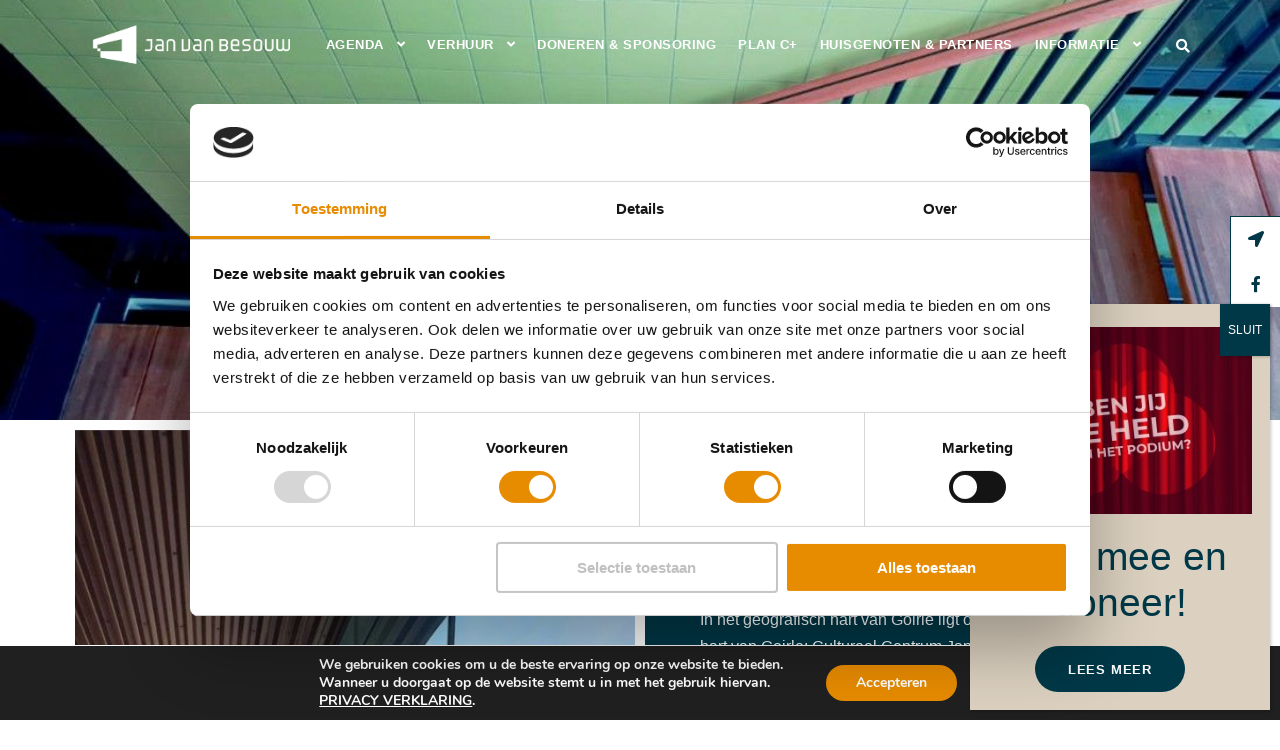

--- FILE ---
content_type: text/html; charset=utf-8
request_url: https://www.google.com/recaptcha/api2/anchor?ar=1&k=6Lcr_rUqAAAAAN8wzs_j-tjL25Jo6lZMKRQzYu8w&co=aHR0cHM6Ly9qYW52YW5iZXNvdXcubmw6NDQz&hl=en&v=N67nZn4AqZkNcbeMu4prBgzg&theme=light&size=invisible&badge=bottomright&anchor-ms=20000&execute-ms=30000&cb=7n3pftmv1118
body_size: 48824
content:
<!DOCTYPE HTML><html dir="ltr" lang="en"><head><meta http-equiv="Content-Type" content="text/html; charset=UTF-8">
<meta http-equiv="X-UA-Compatible" content="IE=edge">
<title>reCAPTCHA</title>
<style type="text/css">
/* cyrillic-ext */
@font-face {
  font-family: 'Roboto';
  font-style: normal;
  font-weight: 400;
  font-stretch: 100%;
  src: url(//fonts.gstatic.com/s/roboto/v48/KFO7CnqEu92Fr1ME7kSn66aGLdTylUAMa3GUBHMdazTgWw.woff2) format('woff2');
  unicode-range: U+0460-052F, U+1C80-1C8A, U+20B4, U+2DE0-2DFF, U+A640-A69F, U+FE2E-FE2F;
}
/* cyrillic */
@font-face {
  font-family: 'Roboto';
  font-style: normal;
  font-weight: 400;
  font-stretch: 100%;
  src: url(//fonts.gstatic.com/s/roboto/v48/KFO7CnqEu92Fr1ME7kSn66aGLdTylUAMa3iUBHMdazTgWw.woff2) format('woff2');
  unicode-range: U+0301, U+0400-045F, U+0490-0491, U+04B0-04B1, U+2116;
}
/* greek-ext */
@font-face {
  font-family: 'Roboto';
  font-style: normal;
  font-weight: 400;
  font-stretch: 100%;
  src: url(//fonts.gstatic.com/s/roboto/v48/KFO7CnqEu92Fr1ME7kSn66aGLdTylUAMa3CUBHMdazTgWw.woff2) format('woff2');
  unicode-range: U+1F00-1FFF;
}
/* greek */
@font-face {
  font-family: 'Roboto';
  font-style: normal;
  font-weight: 400;
  font-stretch: 100%;
  src: url(//fonts.gstatic.com/s/roboto/v48/KFO7CnqEu92Fr1ME7kSn66aGLdTylUAMa3-UBHMdazTgWw.woff2) format('woff2');
  unicode-range: U+0370-0377, U+037A-037F, U+0384-038A, U+038C, U+038E-03A1, U+03A3-03FF;
}
/* math */
@font-face {
  font-family: 'Roboto';
  font-style: normal;
  font-weight: 400;
  font-stretch: 100%;
  src: url(//fonts.gstatic.com/s/roboto/v48/KFO7CnqEu92Fr1ME7kSn66aGLdTylUAMawCUBHMdazTgWw.woff2) format('woff2');
  unicode-range: U+0302-0303, U+0305, U+0307-0308, U+0310, U+0312, U+0315, U+031A, U+0326-0327, U+032C, U+032F-0330, U+0332-0333, U+0338, U+033A, U+0346, U+034D, U+0391-03A1, U+03A3-03A9, U+03B1-03C9, U+03D1, U+03D5-03D6, U+03F0-03F1, U+03F4-03F5, U+2016-2017, U+2034-2038, U+203C, U+2040, U+2043, U+2047, U+2050, U+2057, U+205F, U+2070-2071, U+2074-208E, U+2090-209C, U+20D0-20DC, U+20E1, U+20E5-20EF, U+2100-2112, U+2114-2115, U+2117-2121, U+2123-214F, U+2190, U+2192, U+2194-21AE, U+21B0-21E5, U+21F1-21F2, U+21F4-2211, U+2213-2214, U+2216-22FF, U+2308-230B, U+2310, U+2319, U+231C-2321, U+2336-237A, U+237C, U+2395, U+239B-23B7, U+23D0, U+23DC-23E1, U+2474-2475, U+25AF, U+25B3, U+25B7, U+25BD, U+25C1, U+25CA, U+25CC, U+25FB, U+266D-266F, U+27C0-27FF, U+2900-2AFF, U+2B0E-2B11, U+2B30-2B4C, U+2BFE, U+3030, U+FF5B, U+FF5D, U+1D400-1D7FF, U+1EE00-1EEFF;
}
/* symbols */
@font-face {
  font-family: 'Roboto';
  font-style: normal;
  font-weight: 400;
  font-stretch: 100%;
  src: url(//fonts.gstatic.com/s/roboto/v48/KFO7CnqEu92Fr1ME7kSn66aGLdTylUAMaxKUBHMdazTgWw.woff2) format('woff2');
  unicode-range: U+0001-000C, U+000E-001F, U+007F-009F, U+20DD-20E0, U+20E2-20E4, U+2150-218F, U+2190, U+2192, U+2194-2199, U+21AF, U+21E6-21F0, U+21F3, U+2218-2219, U+2299, U+22C4-22C6, U+2300-243F, U+2440-244A, U+2460-24FF, U+25A0-27BF, U+2800-28FF, U+2921-2922, U+2981, U+29BF, U+29EB, U+2B00-2BFF, U+4DC0-4DFF, U+FFF9-FFFB, U+10140-1018E, U+10190-1019C, U+101A0, U+101D0-101FD, U+102E0-102FB, U+10E60-10E7E, U+1D2C0-1D2D3, U+1D2E0-1D37F, U+1F000-1F0FF, U+1F100-1F1AD, U+1F1E6-1F1FF, U+1F30D-1F30F, U+1F315, U+1F31C, U+1F31E, U+1F320-1F32C, U+1F336, U+1F378, U+1F37D, U+1F382, U+1F393-1F39F, U+1F3A7-1F3A8, U+1F3AC-1F3AF, U+1F3C2, U+1F3C4-1F3C6, U+1F3CA-1F3CE, U+1F3D4-1F3E0, U+1F3ED, U+1F3F1-1F3F3, U+1F3F5-1F3F7, U+1F408, U+1F415, U+1F41F, U+1F426, U+1F43F, U+1F441-1F442, U+1F444, U+1F446-1F449, U+1F44C-1F44E, U+1F453, U+1F46A, U+1F47D, U+1F4A3, U+1F4B0, U+1F4B3, U+1F4B9, U+1F4BB, U+1F4BF, U+1F4C8-1F4CB, U+1F4D6, U+1F4DA, U+1F4DF, U+1F4E3-1F4E6, U+1F4EA-1F4ED, U+1F4F7, U+1F4F9-1F4FB, U+1F4FD-1F4FE, U+1F503, U+1F507-1F50B, U+1F50D, U+1F512-1F513, U+1F53E-1F54A, U+1F54F-1F5FA, U+1F610, U+1F650-1F67F, U+1F687, U+1F68D, U+1F691, U+1F694, U+1F698, U+1F6AD, U+1F6B2, U+1F6B9-1F6BA, U+1F6BC, U+1F6C6-1F6CF, U+1F6D3-1F6D7, U+1F6E0-1F6EA, U+1F6F0-1F6F3, U+1F6F7-1F6FC, U+1F700-1F7FF, U+1F800-1F80B, U+1F810-1F847, U+1F850-1F859, U+1F860-1F887, U+1F890-1F8AD, U+1F8B0-1F8BB, U+1F8C0-1F8C1, U+1F900-1F90B, U+1F93B, U+1F946, U+1F984, U+1F996, U+1F9E9, U+1FA00-1FA6F, U+1FA70-1FA7C, U+1FA80-1FA89, U+1FA8F-1FAC6, U+1FACE-1FADC, U+1FADF-1FAE9, U+1FAF0-1FAF8, U+1FB00-1FBFF;
}
/* vietnamese */
@font-face {
  font-family: 'Roboto';
  font-style: normal;
  font-weight: 400;
  font-stretch: 100%;
  src: url(//fonts.gstatic.com/s/roboto/v48/KFO7CnqEu92Fr1ME7kSn66aGLdTylUAMa3OUBHMdazTgWw.woff2) format('woff2');
  unicode-range: U+0102-0103, U+0110-0111, U+0128-0129, U+0168-0169, U+01A0-01A1, U+01AF-01B0, U+0300-0301, U+0303-0304, U+0308-0309, U+0323, U+0329, U+1EA0-1EF9, U+20AB;
}
/* latin-ext */
@font-face {
  font-family: 'Roboto';
  font-style: normal;
  font-weight: 400;
  font-stretch: 100%;
  src: url(//fonts.gstatic.com/s/roboto/v48/KFO7CnqEu92Fr1ME7kSn66aGLdTylUAMa3KUBHMdazTgWw.woff2) format('woff2');
  unicode-range: U+0100-02BA, U+02BD-02C5, U+02C7-02CC, U+02CE-02D7, U+02DD-02FF, U+0304, U+0308, U+0329, U+1D00-1DBF, U+1E00-1E9F, U+1EF2-1EFF, U+2020, U+20A0-20AB, U+20AD-20C0, U+2113, U+2C60-2C7F, U+A720-A7FF;
}
/* latin */
@font-face {
  font-family: 'Roboto';
  font-style: normal;
  font-weight: 400;
  font-stretch: 100%;
  src: url(//fonts.gstatic.com/s/roboto/v48/KFO7CnqEu92Fr1ME7kSn66aGLdTylUAMa3yUBHMdazQ.woff2) format('woff2');
  unicode-range: U+0000-00FF, U+0131, U+0152-0153, U+02BB-02BC, U+02C6, U+02DA, U+02DC, U+0304, U+0308, U+0329, U+2000-206F, U+20AC, U+2122, U+2191, U+2193, U+2212, U+2215, U+FEFF, U+FFFD;
}
/* cyrillic-ext */
@font-face {
  font-family: 'Roboto';
  font-style: normal;
  font-weight: 500;
  font-stretch: 100%;
  src: url(//fonts.gstatic.com/s/roboto/v48/KFO7CnqEu92Fr1ME7kSn66aGLdTylUAMa3GUBHMdazTgWw.woff2) format('woff2');
  unicode-range: U+0460-052F, U+1C80-1C8A, U+20B4, U+2DE0-2DFF, U+A640-A69F, U+FE2E-FE2F;
}
/* cyrillic */
@font-face {
  font-family: 'Roboto';
  font-style: normal;
  font-weight: 500;
  font-stretch: 100%;
  src: url(//fonts.gstatic.com/s/roboto/v48/KFO7CnqEu92Fr1ME7kSn66aGLdTylUAMa3iUBHMdazTgWw.woff2) format('woff2');
  unicode-range: U+0301, U+0400-045F, U+0490-0491, U+04B0-04B1, U+2116;
}
/* greek-ext */
@font-face {
  font-family: 'Roboto';
  font-style: normal;
  font-weight: 500;
  font-stretch: 100%;
  src: url(//fonts.gstatic.com/s/roboto/v48/KFO7CnqEu92Fr1ME7kSn66aGLdTylUAMa3CUBHMdazTgWw.woff2) format('woff2');
  unicode-range: U+1F00-1FFF;
}
/* greek */
@font-face {
  font-family: 'Roboto';
  font-style: normal;
  font-weight: 500;
  font-stretch: 100%;
  src: url(//fonts.gstatic.com/s/roboto/v48/KFO7CnqEu92Fr1ME7kSn66aGLdTylUAMa3-UBHMdazTgWw.woff2) format('woff2');
  unicode-range: U+0370-0377, U+037A-037F, U+0384-038A, U+038C, U+038E-03A1, U+03A3-03FF;
}
/* math */
@font-face {
  font-family: 'Roboto';
  font-style: normal;
  font-weight: 500;
  font-stretch: 100%;
  src: url(//fonts.gstatic.com/s/roboto/v48/KFO7CnqEu92Fr1ME7kSn66aGLdTylUAMawCUBHMdazTgWw.woff2) format('woff2');
  unicode-range: U+0302-0303, U+0305, U+0307-0308, U+0310, U+0312, U+0315, U+031A, U+0326-0327, U+032C, U+032F-0330, U+0332-0333, U+0338, U+033A, U+0346, U+034D, U+0391-03A1, U+03A3-03A9, U+03B1-03C9, U+03D1, U+03D5-03D6, U+03F0-03F1, U+03F4-03F5, U+2016-2017, U+2034-2038, U+203C, U+2040, U+2043, U+2047, U+2050, U+2057, U+205F, U+2070-2071, U+2074-208E, U+2090-209C, U+20D0-20DC, U+20E1, U+20E5-20EF, U+2100-2112, U+2114-2115, U+2117-2121, U+2123-214F, U+2190, U+2192, U+2194-21AE, U+21B0-21E5, U+21F1-21F2, U+21F4-2211, U+2213-2214, U+2216-22FF, U+2308-230B, U+2310, U+2319, U+231C-2321, U+2336-237A, U+237C, U+2395, U+239B-23B7, U+23D0, U+23DC-23E1, U+2474-2475, U+25AF, U+25B3, U+25B7, U+25BD, U+25C1, U+25CA, U+25CC, U+25FB, U+266D-266F, U+27C0-27FF, U+2900-2AFF, U+2B0E-2B11, U+2B30-2B4C, U+2BFE, U+3030, U+FF5B, U+FF5D, U+1D400-1D7FF, U+1EE00-1EEFF;
}
/* symbols */
@font-face {
  font-family: 'Roboto';
  font-style: normal;
  font-weight: 500;
  font-stretch: 100%;
  src: url(//fonts.gstatic.com/s/roboto/v48/KFO7CnqEu92Fr1ME7kSn66aGLdTylUAMaxKUBHMdazTgWw.woff2) format('woff2');
  unicode-range: U+0001-000C, U+000E-001F, U+007F-009F, U+20DD-20E0, U+20E2-20E4, U+2150-218F, U+2190, U+2192, U+2194-2199, U+21AF, U+21E6-21F0, U+21F3, U+2218-2219, U+2299, U+22C4-22C6, U+2300-243F, U+2440-244A, U+2460-24FF, U+25A0-27BF, U+2800-28FF, U+2921-2922, U+2981, U+29BF, U+29EB, U+2B00-2BFF, U+4DC0-4DFF, U+FFF9-FFFB, U+10140-1018E, U+10190-1019C, U+101A0, U+101D0-101FD, U+102E0-102FB, U+10E60-10E7E, U+1D2C0-1D2D3, U+1D2E0-1D37F, U+1F000-1F0FF, U+1F100-1F1AD, U+1F1E6-1F1FF, U+1F30D-1F30F, U+1F315, U+1F31C, U+1F31E, U+1F320-1F32C, U+1F336, U+1F378, U+1F37D, U+1F382, U+1F393-1F39F, U+1F3A7-1F3A8, U+1F3AC-1F3AF, U+1F3C2, U+1F3C4-1F3C6, U+1F3CA-1F3CE, U+1F3D4-1F3E0, U+1F3ED, U+1F3F1-1F3F3, U+1F3F5-1F3F7, U+1F408, U+1F415, U+1F41F, U+1F426, U+1F43F, U+1F441-1F442, U+1F444, U+1F446-1F449, U+1F44C-1F44E, U+1F453, U+1F46A, U+1F47D, U+1F4A3, U+1F4B0, U+1F4B3, U+1F4B9, U+1F4BB, U+1F4BF, U+1F4C8-1F4CB, U+1F4D6, U+1F4DA, U+1F4DF, U+1F4E3-1F4E6, U+1F4EA-1F4ED, U+1F4F7, U+1F4F9-1F4FB, U+1F4FD-1F4FE, U+1F503, U+1F507-1F50B, U+1F50D, U+1F512-1F513, U+1F53E-1F54A, U+1F54F-1F5FA, U+1F610, U+1F650-1F67F, U+1F687, U+1F68D, U+1F691, U+1F694, U+1F698, U+1F6AD, U+1F6B2, U+1F6B9-1F6BA, U+1F6BC, U+1F6C6-1F6CF, U+1F6D3-1F6D7, U+1F6E0-1F6EA, U+1F6F0-1F6F3, U+1F6F7-1F6FC, U+1F700-1F7FF, U+1F800-1F80B, U+1F810-1F847, U+1F850-1F859, U+1F860-1F887, U+1F890-1F8AD, U+1F8B0-1F8BB, U+1F8C0-1F8C1, U+1F900-1F90B, U+1F93B, U+1F946, U+1F984, U+1F996, U+1F9E9, U+1FA00-1FA6F, U+1FA70-1FA7C, U+1FA80-1FA89, U+1FA8F-1FAC6, U+1FACE-1FADC, U+1FADF-1FAE9, U+1FAF0-1FAF8, U+1FB00-1FBFF;
}
/* vietnamese */
@font-face {
  font-family: 'Roboto';
  font-style: normal;
  font-weight: 500;
  font-stretch: 100%;
  src: url(//fonts.gstatic.com/s/roboto/v48/KFO7CnqEu92Fr1ME7kSn66aGLdTylUAMa3OUBHMdazTgWw.woff2) format('woff2');
  unicode-range: U+0102-0103, U+0110-0111, U+0128-0129, U+0168-0169, U+01A0-01A1, U+01AF-01B0, U+0300-0301, U+0303-0304, U+0308-0309, U+0323, U+0329, U+1EA0-1EF9, U+20AB;
}
/* latin-ext */
@font-face {
  font-family: 'Roboto';
  font-style: normal;
  font-weight: 500;
  font-stretch: 100%;
  src: url(//fonts.gstatic.com/s/roboto/v48/KFO7CnqEu92Fr1ME7kSn66aGLdTylUAMa3KUBHMdazTgWw.woff2) format('woff2');
  unicode-range: U+0100-02BA, U+02BD-02C5, U+02C7-02CC, U+02CE-02D7, U+02DD-02FF, U+0304, U+0308, U+0329, U+1D00-1DBF, U+1E00-1E9F, U+1EF2-1EFF, U+2020, U+20A0-20AB, U+20AD-20C0, U+2113, U+2C60-2C7F, U+A720-A7FF;
}
/* latin */
@font-face {
  font-family: 'Roboto';
  font-style: normal;
  font-weight: 500;
  font-stretch: 100%;
  src: url(//fonts.gstatic.com/s/roboto/v48/KFO7CnqEu92Fr1ME7kSn66aGLdTylUAMa3yUBHMdazQ.woff2) format('woff2');
  unicode-range: U+0000-00FF, U+0131, U+0152-0153, U+02BB-02BC, U+02C6, U+02DA, U+02DC, U+0304, U+0308, U+0329, U+2000-206F, U+20AC, U+2122, U+2191, U+2193, U+2212, U+2215, U+FEFF, U+FFFD;
}
/* cyrillic-ext */
@font-face {
  font-family: 'Roboto';
  font-style: normal;
  font-weight: 900;
  font-stretch: 100%;
  src: url(//fonts.gstatic.com/s/roboto/v48/KFO7CnqEu92Fr1ME7kSn66aGLdTylUAMa3GUBHMdazTgWw.woff2) format('woff2');
  unicode-range: U+0460-052F, U+1C80-1C8A, U+20B4, U+2DE0-2DFF, U+A640-A69F, U+FE2E-FE2F;
}
/* cyrillic */
@font-face {
  font-family: 'Roboto';
  font-style: normal;
  font-weight: 900;
  font-stretch: 100%;
  src: url(//fonts.gstatic.com/s/roboto/v48/KFO7CnqEu92Fr1ME7kSn66aGLdTylUAMa3iUBHMdazTgWw.woff2) format('woff2');
  unicode-range: U+0301, U+0400-045F, U+0490-0491, U+04B0-04B1, U+2116;
}
/* greek-ext */
@font-face {
  font-family: 'Roboto';
  font-style: normal;
  font-weight: 900;
  font-stretch: 100%;
  src: url(//fonts.gstatic.com/s/roboto/v48/KFO7CnqEu92Fr1ME7kSn66aGLdTylUAMa3CUBHMdazTgWw.woff2) format('woff2');
  unicode-range: U+1F00-1FFF;
}
/* greek */
@font-face {
  font-family: 'Roboto';
  font-style: normal;
  font-weight: 900;
  font-stretch: 100%;
  src: url(//fonts.gstatic.com/s/roboto/v48/KFO7CnqEu92Fr1ME7kSn66aGLdTylUAMa3-UBHMdazTgWw.woff2) format('woff2');
  unicode-range: U+0370-0377, U+037A-037F, U+0384-038A, U+038C, U+038E-03A1, U+03A3-03FF;
}
/* math */
@font-face {
  font-family: 'Roboto';
  font-style: normal;
  font-weight: 900;
  font-stretch: 100%;
  src: url(//fonts.gstatic.com/s/roboto/v48/KFO7CnqEu92Fr1ME7kSn66aGLdTylUAMawCUBHMdazTgWw.woff2) format('woff2');
  unicode-range: U+0302-0303, U+0305, U+0307-0308, U+0310, U+0312, U+0315, U+031A, U+0326-0327, U+032C, U+032F-0330, U+0332-0333, U+0338, U+033A, U+0346, U+034D, U+0391-03A1, U+03A3-03A9, U+03B1-03C9, U+03D1, U+03D5-03D6, U+03F0-03F1, U+03F4-03F5, U+2016-2017, U+2034-2038, U+203C, U+2040, U+2043, U+2047, U+2050, U+2057, U+205F, U+2070-2071, U+2074-208E, U+2090-209C, U+20D0-20DC, U+20E1, U+20E5-20EF, U+2100-2112, U+2114-2115, U+2117-2121, U+2123-214F, U+2190, U+2192, U+2194-21AE, U+21B0-21E5, U+21F1-21F2, U+21F4-2211, U+2213-2214, U+2216-22FF, U+2308-230B, U+2310, U+2319, U+231C-2321, U+2336-237A, U+237C, U+2395, U+239B-23B7, U+23D0, U+23DC-23E1, U+2474-2475, U+25AF, U+25B3, U+25B7, U+25BD, U+25C1, U+25CA, U+25CC, U+25FB, U+266D-266F, U+27C0-27FF, U+2900-2AFF, U+2B0E-2B11, U+2B30-2B4C, U+2BFE, U+3030, U+FF5B, U+FF5D, U+1D400-1D7FF, U+1EE00-1EEFF;
}
/* symbols */
@font-face {
  font-family: 'Roboto';
  font-style: normal;
  font-weight: 900;
  font-stretch: 100%;
  src: url(//fonts.gstatic.com/s/roboto/v48/KFO7CnqEu92Fr1ME7kSn66aGLdTylUAMaxKUBHMdazTgWw.woff2) format('woff2');
  unicode-range: U+0001-000C, U+000E-001F, U+007F-009F, U+20DD-20E0, U+20E2-20E4, U+2150-218F, U+2190, U+2192, U+2194-2199, U+21AF, U+21E6-21F0, U+21F3, U+2218-2219, U+2299, U+22C4-22C6, U+2300-243F, U+2440-244A, U+2460-24FF, U+25A0-27BF, U+2800-28FF, U+2921-2922, U+2981, U+29BF, U+29EB, U+2B00-2BFF, U+4DC0-4DFF, U+FFF9-FFFB, U+10140-1018E, U+10190-1019C, U+101A0, U+101D0-101FD, U+102E0-102FB, U+10E60-10E7E, U+1D2C0-1D2D3, U+1D2E0-1D37F, U+1F000-1F0FF, U+1F100-1F1AD, U+1F1E6-1F1FF, U+1F30D-1F30F, U+1F315, U+1F31C, U+1F31E, U+1F320-1F32C, U+1F336, U+1F378, U+1F37D, U+1F382, U+1F393-1F39F, U+1F3A7-1F3A8, U+1F3AC-1F3AF, U+1F3C2, U+1F3C4-1F3C6, U+1F3CA-1F3CE, U+1F3D4-1F3E0, U+1F3ED, U+1F3F1-1F3F3, U+1F3F5-1F3F7, U+1F408, U+1F415, U+1F41F, U+1F426, U+1F43F, U+1F441-1F442, U+1F444, U+1F446-1F449, U+1F44C-1F44E, U+1F453, U+1F46A, U+1F47D, U+1F4A3, U+1F4B0, U+1F4B3, U+1F4B9, U+1F4BB, U+1F4BF, U+1F4C8-1F4CB, U+1F4D6, U+1F4DA, U+1F4DF, U+1F4E3-1F4E6, U+1F4EA-1F4ED, U+1F4F7, U+1F4F9-1F4FB, U+1F4FD-1F4FE, U+1F503, U+1F507-1F50B, U+1F50D, U+1F512-1F513, U+1F53E-1F54A, U+1F54F-1F5FA, U+1F610, U+1F650-1F67F, U+1F687, U+1F68D, U+1F691, U+1F694, U+1F698, U+1F6AD, U+1F6B2, U+1F6B9-1F6BA, U+1F6BC, U+1F6C6-1F6CF, U+1F6D3-1F6D7, U+1F6E0-1F6EA, U+1F6F0-1F6F3, U+1F6F7-1F6FC, U+1F700-1F7FF, U+1F800-1F80B, U+1F810-1F847, U+1F850-1F859, U+1F860-1F887, U+1F890-1F8AD, U+1F8B0-1F8BB, U+1F8C0-1F8C1, U+1F900-1F90B, U+1F93B, U+1F946, U+1F984, U+1F996, U+1F9E9, U+1FA00-1FA6F, U+1FA70-1FA7C, U+1FA80-1FA89, U+1FA8F-1FAC6, U+1FACE-1FADC, U+1FADF-1FAE9, U+1FAF0-1FAF8, U+1FB00-1FBFF;
}
/* vietnamese */
@font-face {
  font-family: 'Roboto';
  font-style: normal;
  font-weight: 900;
  font-stretch: 100%;
  src: url(//fonts.gstatic.com/s/roboto/v48/KFO7CnqEu92Fr1ME7kSn66aGLdTylUAMa3OUBHMdazTgWw.woff2) format('woff2');
  unicode-range: U+0102-0103, U+0110-0111, U+0128-0129, U+0168-0169, U+01A0-01A1, U+01AF-01B0, U+0300-0301, U+0303-0304, U+0308-0309, U+0323, U+0329, U+1EA0-1EF9, U+20AB;
}
/* latin-ext */
@font-face {
  font-family: 'Roboto';
  font-style: normal;
  font-weight: 900;
  font-stretch: 100%;
  src: url(//fonts.gstatic.com/s/roboto/v48/KFO7CnqEu92Fr1ME7kSn66aGLdTylUAMa3KUBHMdazTgWw.woff2) format('woff2');
  unicode-range: U+0100-02BA, U+02BD-02C5, U+02C7-02CC, U+02CE-02D7, U+02DD-02FF, U+0304, U+0308, U+0329, U+1D00-1DBF, U+1E00-1E9F, U+1EF2-1EFF, U+2020, U+20A0-20AB, U+20AD-20C0, U+2113, U+2C60-2C7F, U+A720-A7FF;
}
/* latin */
@font-face {
  font-family: 'Roboto';
  font-style: normal;
  font-weight: 900;
  font-stretch: 100%;
  src: url(//fonts.gstatic.com/s/roboto/v48/KFO7CnqEu92Fr1ME7kSn66aGLdTylUAMa3yUBHMdazQ.woff2) format('woff2');
  unicode-range: U+0000-00FF, U+0131, U+0152-0153, U+02BB-02BC, U+02C6, U+02DA, U+02DC, U+0304, U+0308, U+0329, U+2000-206F, U+20AC, U+2122, U+2191, U+2193, U+2212, U+2215, U+FEFF, U+FFFD;
}

</style>
<link rel="stylesheet" type="text/css" href="https://www.gstatic.com/recaptcha/releases/N67nZn4AqZkNcbeMu4prBgzg/styles__ltr.css">
<script nonce="qNE2Dwvf97LG_ArLQ3nrIg" type="text/javascript">window['__recaptcha_api'] = 'https://www.google.com/recaptcha/api2/';</script>
<script type="text/javascript" src="https://www.gstatic.com/recaptcha/releases/N67nZn4AqZkNcbeMu4prBgzg/recaptcha__en.js" nonce="qNE2Dwvf97LG_ArLQ3nrIg">
      
    </script></head>
<body><div id="rc-anchor-alert" class="rc-anchor-alert"></div>
<input type="hidden" id="recaptcha-token" value="[base64]">
<script type="text/javascript" nonce="qNE2Dwvf97LG_ArLQ3nrIg">
      recaptcha.anchor.Main.init("[\x22ainput\x22,[\x22bgdata\x22,\x22\x22,\[base64]/[base64]/[base64]/[base64]/[base64]/UltsKytdPUU6KEU8MjA0OD9SW2wrK109RT4+NnwxOTI6KChFJjY0NTEyKT09NTUyOTYmJk0rMTxjLmxlbmd0aCYmKGMuY2hhckNvZGVBdChNKzEpJjY0NTEyKT09NTYzMjA/[base64]/[base64]/[base64]/[base64]/[base64]/[base64]/[base64]\x22,\[base64]\\u003d\x22,\x22dMOfwoPDmcKiL8OKwqHCmsKxw7vCgAbDh8ORBm97UkbCrEhnwq5ewpMsw4fCnUFOIcKqR8OrA8OOwqE0T8OkwpDCuMKnLhjDvcK/w6UYNcKUX1hdwoBDO8OCRi8nSlcLw4s/[base64]/FFPDiMOWwqg6WUvDoMORMiXCvsKvSwjDjMKZwpBlwqXDsFLDmRBfw6swLsOiwrxPw7h0MsOxWFgRYk8qTsOWRGABeMOMw4MTXBnDsl/CtwYRTzwWw5HCqsKofsKfw6FuFsKLwrYmTwbCi0bCmWpOwrhhw5XCqRHCo8Knw73DljnCjFTCvwgbPMOjQsKCwpcqal3DoMKgDcKSwoPCnDEUw5HDhMKOVTV0wpcLScKmw6R5w47DtBTDg2nDj3rDkxoxw6VRPxnClHrDncK6w6dwaTzDi8K+dhY5wr/[base64]/w6nDssOJw5HCtnjDswXDlcOOcMKdFy1mR0HDlA/[base64]/CrMK1MsKSw6oLw6t8cUnCnsOfQcK/woXCnMOjwqk4w6XCnsOnVmoywqXDq8OSwrtdw6/DqsKjw70XwqTCpnrDnGIzBzMZw54uwofCrUPDkBHCtlhjU1QoeMOMNcOAwqjDjiLDsSXCncOOR3MaaMKFAScUw7MXZHRBwrIVwqLCn8K3w5PDpMOjUSJgw4LCjcOyw55fJcKMFC/CuMOew7gXwpIReDTDosO4IgVJHDHDgBnCrSgIw7Qmwqg9EsOzwqxwTsO7wokIVsOjw5YsLn4wDCF/wqHCsQo/[base64]/[base64]/[base64]/[base64]/Cu0kqHcOmwprDhcO1AMKlw6/Ds8Ouw6QmSltYwrAJJsKKw6jDlzcLwp/Du2DCmBrDtcKUw4IOacK2woR6KBMYw4jDq2trDWsTeMK/[base64]/CjUYhwpTCncKvw6IuRD7DsU15woFew7/CoSsyXsKdYDR+wrVKA8Oew7otw6XCsHUkw7PDg8OqeDDDiR/Dmzlaw5MkIMKGw5U6wqzCkMOsworCjCdAbcKwe8OwEwnCmhLCuMKpwrJ/B8OXw600Y8Oyw7Jowo1HK8K9B0XDtRbCqMKMCHcfw68wFwzDihs3wpvCl8O9a8KobsOKJ8K8w7TCn8OrwrV7woAsWBrDghFhQCERwqBGW8O9w5gEw7fCkz0/L8KOJANkA8OHw5fDon1vwrFLdk/[base64]/DunrDqMOKQEDCn8Kxw4DDoSrDsVzDlsKsJMOsR8OlZMKPwoxOw4x6NVTCg8OzXcOzMQhQQsKOBMKNw6zDpMODw4dAIEzCm8OawqtNEsKVwrnDnU7Dl1BZwoQ0w7QHwqLCkUxvw4nDqmrDucO4X1lXLDdTw5/CmhkSw7ZuZQApXg1qwoNXw7rCsSTDtR/CnXUpwqETwqQ6wrEIGsK5cHfDombCiMK0wrJxSXpUwrrDsxQJasK1LcK4I8KoDW5wc8KCfAcIwqUTwrAeCMODwr/DksKsHMO3wrHDomxeaXTCh0fCo8KScGLCu8O/Xwt9MsORwoUtZE3DmFzCvyPDicKcUX7CksOTwo8JJzc/LnTDlQPCicO/IC9nw4tQZAvDmsKlw5R/w684Y8Knw5UHw5bCs8O7w4FAO00ldy7DvcO8Ni3Ck8OxwqjChsK2w7glDsOualpkeDvDt8O1wrosKjnClMOjwoxgXEB4wo0rBBvDsg/CqxQpw4fDoHXCocK9B8Oew7lrw4lIehIfTwVCw6zDrDF1w6fCti7CugdPeT3CucOGT1zDicOaTsO/w4Mbwr3CoTRTwrQ8wqxBw7fClsKAUGbCicK8w4LDpzbDnMOfw57DjsKwfMKQw7jDtR8ONcOLw6ZAGH0WwpfDhT3DiXcGDR/CjRbCvHhVMcOEUQQ0wpIbw5l4wqvCqxfDnCDCv8OiQCtWZcOHBBnDvlIcBlAzwoHDs8OnKhViCsKMacKFw7Ylw4XDlcOew4NsMHEYOHJfG8OTccKVA8KYIiHDpwfDg1TCn3VoKgs5wq9GEnLDgGAWc8KNwqENNcKOw6QTw6hyw7fCr8OkwrrDizjClG/[base64]/[base64]/DrMOowpBUVcOYGAR6AsOdw4d9woMzWsOCFMO/[base64]/Cj8KmwoJIw7VOw5FlwpbDlsO3d8OoXsKPwq1gVyZeScOaF3Aqwo8WB3Yrwqw7wog3ZykCCS9xwqfDiA3DkG3DpsOCwrEdwpnCmQPDocOGSH/Cpn1QwrjDvBZmYhPDqA1Qw5bCpl0jw5bCoMOww5bDjQLCoS/CnFtfYUQXw5fCsmUwwo7Cg8K8wovDtVt9woAGFADCvDNEwprDksOtNQzCisOvbC/CmhbCqcOVw5vCsMK0wqTDgsOHSnfCp8KuPCM5IcKBwqHCgz0WHlUObMOUAsK7byDCrXnCu8OXbiLChcKlNMO4fMOUw6JsAMOZUMODEQwqOsKwwohoc0rCu8OSasOZCMOBUTTDvMOwwoXDssO8dl/CtitNw7l0w53CgMKlwrUNwrpSwpTDkMOqwod2wrg9w5FYw6TCp8Kow4jDpgzCk8KkES3Duz3CmxrDiHjClsOYIMK5F8OUwpvDqcODW0nDs8OgwqFqNkTDkcO4e8KqLsOTecKtX07ClVTDmAnDqQ9MJG8DWXg/w6sfw53ChVfDssKsXF0FOyTDqsKnw7Apw4BDQRzDuMOswp7DmMOQw57Chi7DkcOQw6wnwqLDqcKEw650IRLDgcKsTsKdIMKvbcKjDsK4W8KzdQl1YhTCkmnChcOsCE7Cu8K6w6rCuMOqw6fDvT/ClCUXw6fCoQAidA/CoSMfw63CvnnDlzUsRSPDsCl7EcK6w4c1CEnCpsOYDsOiwp7ClcKEwrPDrcODwrwkw5pCwrXDrXgYEVhzEcKVwo8Tw55JwqJwwovCl8OFR8KmC8KVDWxGCy9DwpRadsOwU8O6D8OAw584w7UWw5/[base64]/w6VHw5dTT8KYacOOZcKyw4huw7DCnAVfwp7CsEN9w6kDwo5hNMOzwp8xLsKwcsOcwr17dcOEGy7DtgLDl8KIwo9mRsOmw5/[base64]/bnNrBcO1IcKXC2nDi1vDksKcwoAEwpJ5wr7CoEQ4QCjCrcOuwoLDksKkw4PCjTcxBmQqw4U1w4LDuVw1K1LCqmXDm8Oyw4rDth7ClcOvTULDgsK7ATvDmsO3wo0pYMOKw6zCvmbDucOXHsKlVsOwwp3Dq2fCksK0QMO/w67DuBRSw6h3bcOawonDvXcmwoAawpnCgADDjCkVwoTCqjfDng4gO8KCFUrCr1p5G8K7TEYkCcOdSsKkalTCqhnDkcKAG3xywqpRwq8KRMK0w4PClcOYeGHCpcO9w5Epw7EFwoNIWzPCjcObwoAGwp/Dg3rCpHnClcKpP8OibWdnGxhSw7LCuTw3w4XDvsKgw5XDpx1hNRTDoMOXVcOVwppIYTlab8KXacO+BAE8d1DDkcKkcFJUw5UbwqolA8KGw5nDtMOhScOpw4URFcOswonCi1/DnRJLEFRZCcOzwq8Vw4FvRl0Mw7bDvnDCi8OkBsOGXHnCssKew5VEw6NMfcOoCVzDjRjCkMO6wpAWYsKZfj0sw6HCr8Ocw7dow5zDj8Kec8ODEwtRwqRxAyhBw5RRwp/CkRnDuyvCk8KAwonDkcKUMhDDocKESF9PwrvCgThXw79iHw8dw5HDpMOUw4LDq8KVRMOCwojCv8Oxc8O1c8OJR8OKwq8uScKhHMKCAcK0NzDCqnrCoVnCpcOYETLCisKRcVnDnsOBNMKgFMOHEsOcwrTDuhnDnsKwwpcKGsKMTsO/IBkuVsO9woLChsKyw69Ew57DtxrDhcOcEBjCgsKiYW1KwrDDq8K+wqwhwpzCvhDCjMOTw6BewrvCoMKhMsKRw6cYYmgnIF/DpsKpN8KiwrPClnbDpsKWwoPDrcKiwqrDpQclPBDCixXCoF0FAxZjwp0qEsK3U0wQw7PClRPDpnvCn8KkIMKaw6U5U8O9woXCpiLDjzUCwrLChcKRYFUhw5bCtwFCSsKuBW7Dr8OqYsKTwq4vwrInwp8zw6vDrhvCo8K1w7Eow4/CqsKXw4FVZx3CmiDDp8Opw5dQw5/CiUzCt8O6wqbCswNxf8Kaw5dJwqkiwq1aPHrColBycibCvMOWwqvCvDsYwqYew58PwqvCpMKka8KUOSLDpcO1w7LCjMOJDsKoUijCkAZFZMKpCjBow63Di1/[base64]/wrRFw7zDoh5nIhcww45awrI7asKvIXTDowdHYEDDq8KpwqhLcsKBbsKxwr87bsOxwq5uBUdAwofCjMKRZwHDusODw5jDsMKUUnZew5ZvThViIlrDtBEwBURGwonCnHgfckhqZcOjwpXDr8K/[base64]/[base64]/DlMK3w6AqworCikfDo8KpBSs7choXwokYVMKEwrnDki8bw5bCnR4yfQXDssO3w6TCisOdwoYfwrPDonFUwqDCgMOhEMOlwq5JwpDDpg/DnMOVfAtTGcObwodJFV4Hw5RfGRMNTcOrB8OOwoLDrcOBEU9gAwlqPcKIw68dwrVCN2jCtFE1wprCqkhVwrkpw6rDnB8qQz/Dm8KDw6RIbMO+woDDjyvDk8OpwrHCv8O7GcO/wrLCt2how6FdB8KewrnDjsOnNyIgw5HDniTDhcOvKk7DmsOPwpbCl8OlwoPDgEXDp8Kgw6LDnF8INxcVYR8yDsOyNxQ7QV0iIhbCs27CnH4qwpTDpCkLY8OnwoEUw6PCsh/DvVTDocKowrZ+M2ggUcKIaxbCmcOzXDrDnMOzw71lwpwJGMOdw7poVcOxQyIgb8KVwp3DrjVOw43CqS/Dp2PCjXvDp8Ojwq9gwonCthnDindPw4UDw5/Dl8OawrNTbn7CjMOZKR00EE9dwoEzYn3CuMK/XsKDWzxFw5Now6JkHcOIFsOdw4XDiMOfw6nDsHk8RsKbGXzCv0lYDC4BwqNMekQAe8KpNUBnQUdNe3hhRAZ1OcOxHk95w7DDp2zDhsKSw50tw6bDkTPDp35xV8OUw7XDgF4HJcKwNU/[base64]/[base64]/Clkhuw73Dq8OZw57DtlI1w5jDgXw1f2VQw7laWMKowqrCpmTDmkXDhcOsw6kAw55pWMOlw7rCrSM6w4dSLl9Iw4hhUAZnSBwrw4ZFD8KtVMKPWkYlAsK8Yz/Cv3nDig/DjcKwwrfCjcKwwqN6wrw7fMOsbMOyHDIkwptRwr1GLgnDicOcLVt7w4jDrmfCrwLCpx7CuyjDqsKaw6M1wrMOw55vZ0TDt0DCmG/DosOmSCY/[base64]/[base64]/CmcOUJ8OxWjhkUcKKRjbCpsO8eMODw6R9TMOzSn3Dq08VS8ODwqvDtHLChsK6EB5ZDi3ChiNIw5wfZ8Orw5TDlx9NwrRKwpTDrgbCunbCph7DqcKAwqBhOcK/BsKyw6Bpw4HCvxHDr8Kiw6LDtMOdVMKIX8OFGCs2wqHDqRbCjhfDhUN+w5hqw5/CkMOTw7deOsK/ZMO/w5HDiMKTfsKJwprCjEjCq13CgwbChk0tw5RcYMKDw7BlVVEkwpDDgGNMdRTDuijCpMOPbkB7w4nCt3/DmW0uwpFawo3Cm8OHwrpnI8KmLMKCAcOtw6Utw7fCgB0SPcKJGsK+w5PCksKDwqfDncKdXcKGw7fChcOww63CqcKUw6cawqttQDg9GMKqw4fCmMOoElZ4HVIFwp0GNz/[base64]/CqcKIw7XDm0DClAsRRgVvFsOIIz3Dr3UBw7HCscKdMcOdwrhWBMKTwofDqMKTwqwHw7XDp8Ohw4HDicK+aMKrZCnDhcK+w4rCvSHDjy/DqMKpwp7DiiVOwroYw55/wpLDs8K/cyhMbBHDicKZbCjCscKyw57Djlsyw7nDnW7DjsK9wr7Ck03Cp2kAA0UgwpPDgmnCnkhzf8OowoEnOT7DmBUOFcKaw4bDjW5Gwo/Cr8OfeDjClzPDlMKIUcOTO23DnsOMDjEFdkoDcHd6wozCqxXCpz5cw6jChizChkhQKMKwwoHDnGzDsnRQw7XDrsO4Fg/Ct8O0V8OcOE0YYS/DhiBlwr8cwpTDsC/DlnEGwpHDssKiY8KjLsOyw7PCncOhw50uWcO+AsKFf0LCiyvCm2YwW3jCpsO5wpN9L319w7/Dom42fD3ChVUcLMKEWU4Hw47CiSnDpkACw7tswo14NQvDusKlXFknAR52w5zDv0B3wonDjsOlAiPCkMORwqzDg2jDmz3Cp8KkwqLCh8K+w6MTKMOVworCkhXCsQPDtWTCkR47wqRww63DjUjDlBIlXMK2YcKwwql1w5RrDSzDqglEwoEWKcKcHjUcw7kLwqN5wrVBw4/Cn8Kpw4HDg8OTwoF9w4wuwpfDp8KXB2HCvsOrasK1w65FY8K6eD1rw7Bmw47CpsKnCzA7wrUjwoXDh3wOw7YLOwtRf8OUClPCi8OGwoXDqmHDmww6VD4EFMKwdcOVwrnDjR1eMn3CtcOcE8OrfktqCSB8w7/[base64]/Ck1rCvcK9w7zDohzCrsOWwqDDnsKsQMOzBTbCrMOqKcK3RTJnW2FeQR7CmXJmwqfCpHvDiDTClcKwA8K0QlYvc1PDgsKMw4oDOCXChsOewpTDg8Khw5wyMsKzwpVxdcK8OMO+R8Oxw4fDvcK3cG/CjiIPCHgyw4QRb8KXch5zUsODwrrCi8OYwpF9GMO2woTDuisRw4bDo8O3w53CusKhwpl0wqHCskjDrjvCg8K4wpDCv8OowqfCpcO4wo7CtcKjGEUDHMOSw7Nawq41Ql/Cj3/CtMKFwpbDh8OPF8KSwoHChcOaC1AgUyQAacKVY8Oqw5nDhWjCqh4WwqjCisOIwprDmX/Do2HCn0fCnyHCpTs7w5ADw7wVw4tSwofDgQMTw41Iw6jCosOPCcKRw5gJWMKDw4XDtUfCi0pxSEhTB8OKS3zCnsKrw64jXzPCo8KYLcOXZhEvwoAZTi4+ZR8qwrNgSGc1w5guw5wHE8Oqw7tSVcO1wpnClVVLa8K8wqnCt8OcasOibcOlVk/DuMK+wqwrw6VdwoU7c8K3w5pOw6jDvsKFPsKRbHTDo8KXwrrDvcK3VcOHP8Oow5Y1wow7TRsHwqvDpcOPwrvDhTbDmsO6w6N5w4DCrljCgx4uf8Omwq/ChyNbcE/[base64]/Di8OPaMK4w6Bmwr9Pw60mG8KpwqPCsgpfScO7IXXCkFHDjMOnQibDrCBKUEFwc8K0Lw8cwoYIwr3CrFpCw6TCu8K8w4PCnm0XUMK/[base64]/DnEtYwrBoEsK7w5XCoMKHKsOkGWbDtsKNXsOtKMOCEEPCmcKsw67DuAbCqg08wo9rb8KlwpNDw5/CtcOpSkLCo8OCw4IqNxIHw6kQPANGwplkaMOAwpjDm8OrfFE0DyXDucKDw4fClGnCsMOOUsKeKW/[base64]/[base64]/RsK1YDkkZ2vDmgPCv2F7wrwiw7vCqcOxfMObdDMDVsKiHcK/wqE9wqs8OQ3Dr35nLMKfSUXCpjPDpcOhwr02ScKWUMOHwp94wrNtw67CvxZZw5AvwpZ2VsO8DFsuwpHCp8KSNQ/DgMO+w5p+wpdQwoAGR13DkCzDpHLDjVs/LQtIRMKWAsKpw4ANABrDlMKTw47CoMKZGFfDqBHCt8OgDsO/[base64]/CrhbCglxcG8OBLsOSa1ZKwotfw5t5wp/DqcKHN0zDowp5OsKPRyTDtwdTIcOswoTDncK6wqDCr8O1NW/[base64]/ChQgowqYiw61lATzCucK3K8OAw5MFcsOIShDCrcOwwqzDlhMdw5tvHMK1wrJEcsKScXNxw4wNwrHCqcO5wrdOwo5pw4snKmjCsMOJwpzCncKtw50nKsOrwqXDoXIewr3DgMOEwpTDgEg0A8KjwpQsMmJcUMO0w5/Di8KHwrFFThF2w5FHw5DCnA/Ciwx/[base64]/DjMKNw6QqD8OYw5TDpcOecMOAwp0GYzXCtEzDjQRdwpfCjlNlAsKLQ2HDnzlpw4JnTMKdNcKFHcKvYhkyw7Rsw5B5w7M/wodOw4/DiFAvLkpmYcOhw5A7P8Ocwp3DscOGP8K7w7jDmU5ML8OGTsKdDGfCtX8nwpNtwq7DoldNQwFUw7HCuWYSwoBeNcO6DcK0MycJIB5kwozCp2R/wpbCulPDqFLDtcKxYFLCgE5BQ8OOw7drw5sCHMKjMEsaTsO6Y8Kew7pKw5YuCxFKbsOjw6bCjcOwKcK0OD/Cl8KyIMKLworDo8O7w540w6rDpcOtw6BiJishwp/[base64]/CjMKJwozCjsK2Hhwxw6Q2cMK5ZcKpA8KMRsOkUR/[base64]/EsKVwqDCpcOAwrcLV8Kmw6Vlwo/ClxvCrsORw6HCm8KgwoJuEMKMAsKzwoPDmiDCq8KRwoU/NC4ufU/CtsK+EV8nMcKebWnCicKwwp7DnjEww77DoXLClVvCpDlKE8KOwrDCuFl7wonDiQp4wobCsEPDjMKPBER/woPCu8Kiw5fDhRzCm8OnHMOOVSslNDd0ZcOow7zDjmkYbT7DqMO2wrbDjsKnNcKlw5QDZh3CkMO0WQMiwqLCvcOLw41Lw5Ikw73Dm8OgWQJARMOlM8Kww5XCgsOfRcOMw5wuJMKJwp/DkCRRTsKpc8O0JcOldcO9LzrCssOIdAU1ZypIwrdOFRxZe8KPwoxEYDFAw5wmw5TCpR7DoHZXwpxvcjTCrMKTwooxCcO+wo8uwrDCsXbCnilzHWDCmMKsCsO/G3HDvV3DqiQNw7LCmmljJ8KHwqpHXCnCh8OPwovDlcOXw6HCpMOpZsOnE8KldMOfQcOkwo93S8KEdDQ1wpHDn3vDjMKNWcO3w5g7XsORHsOiwrZ0w5klw4HCocKUXyzDj2bCiQIqw7XClRHCmsO/ZcO+wpk6QMKSGQJJw4wuUcOiFh4zHmVJwpPDrMKCwrjDkyMOUcKgw7VGGWTCrgY9bMKcQ8Ktwq8dwplSw64fwrTDlcKvV8OvTcKTw5PDvl/DnicjwoPCpcO1JMOsSMKkXsOlccObIsKVRMOZOnFSQ8OCBwZvEk4wwrR/OsOVw43CssO9wpzChXnDozLDr8KydsK/ejFAwpY5URgwB8KUw5MXHMOuw7XCicOmFnsqW8OUwpnCs1dXwqfCpgbDvQY3w6t1OCspw5/DmzpPYkDCqCopw4vCoyjCgVkVw7ZOMsOrw4fDuTnDssKJwo4qwrHCrQxnw59URcObVcKSSsKrfnDDgCcDCAFjAcKFIAoowqjCmE3DsMOmw6zCtcKxCyhpw50bw6lBYyE4wqnDqGvCp8KlFA3CkivCiRjCq8K/[base64]/DicKGw4NOCcOhw6QqY8KNNWY0wpnDgxN3XF4oGCvDpkvCoS4uRWTCuMK+w4A1a8K5IUN6w4tZAcO4wrdIwobCjRMfJsO/w4Z5D8KLwqg7GHpxw5ZJwrJFwojCiMKDwpDDillGw6Y5wpLDrl49YcO/wqJXAcKtY3fDpSjDtmpLcsKBZyXCgzVkG8KUKsKow6vCkDfDmFUGwrkIwrdRw4hrw5jDl8Oww6/DhsKaeRrDmTknXWYMMDkewoxvwok2wot6w7FmI1/[base64]/WkHCkFbDn3rDg1/DnsOAdcO8wozDoMOfwrtSICfDnsOdD8KpwonClsKZA8KMQABWf23DkcOxHsOxHnYdw4l+w73DjQgowo/DqsKDwrZ6w6ISVGMvXl9RwphUw4rCincYHsKRwq/CrnE6Oh7CnSRvBMOTXcOfW2bCl8Oiw4RPM8KbO3JFw68Yw4DDlsOXBT/[base64]/wrzCtcO6fMKIHAFUEsOlw5/DjkrCg35mwqDDk8KOw5rCjsOLw43Dr8K+wqM+woLCjMOEPMKKwrHCkTEkwrYFW1TCssK0w7LCiMKmLMOOPknDmcOUDCvDkh/CucOBw4ItH8KFw57Dp1XDncKrTR5BNsKMa8O7woPCqMK+wp04w6vDvHIwwp/DrMKSw65iPcOwf8KLNkrDiMOVIcKAwoEhb1o8QMKSw4VZwrx9NcK5LsK6w6nClyDCjcKWIMO6QHLDqcOfR8K/D8Omw4h2wr/[base64]/[base64]/[base64]/Cu3HDkcO7f8O0JMKUwocFUMOJVyMUc1MiCG/DnA7Dt8KOV8KPw5DCnMK8eQ7CpsKHYQfDr8K/MmUCEsK4fMOZwpjDojDDrsK1w7vDkcOMwr7DgV9fBDkgwrM7WnbDvcKGw40pw6cVw408wpvDosK8Jgcfw6Jvw5jCtn/DosO/EsOzEMOYw7jDg8KYR1o9wpEzFW8/IMKCw5jCpS7Dr8KJwrAOX8KDMTEBwofDtgPDrBTCuETCkMKiwr1vb8K5wqDCksKDEMKuwqN6wrXCl37DocK/V8OswpQkwr5PVFwJwp/CiMOYRVFCwrhHwprCrycbw5oSS2IWwq99w4PDi8O4ZB9oWlPDh8OLwqwyfsOzwoTDlcOMNsKFKsOnKsK+MR7CpMKlw4nDqsOhNEk5NlbDj0Uiw5DDpVHDt8OZbcOFAcOFDU9YO8Olwp/[base64]/CtSvDuMOfDGcdYsKqdT5vZlcLchHDqD8cw7rCjlgRA8KPNsKLw4LCkXbCs2wjwqlkZMOFMgEtwpp/G17DtMKpw4VowohSJVvDr3RWf8KRw659DMOCL3XCscKnwqTDuQTDgsOewr9aw7tycMOoc8Kew6zDmcKveDbChMOYw5PCq8OqNwDCgQ/Du29xwps+wobCqsOVRXLDlh3CmcOqNyvCqMOOwopqc8OSwo0mwpwdCA98cMKuMjnCjMOjw44Jw7XCnMKtwo8RIDzCgEjCmzstw4gxwq42DCgdwptOSTjDsCcsw57Cn8KgSj4Lw5Jaw6N1wqnCtj/DmzDCqcO2wq7DqMKmdlJfMMK/wp/DvQTDgyAwLcOaMcOVw7czW8OWwqPCsMO9wovDmsK1TVB4YkDDqWfCiMKLwqjCoQw+w7jCosO4D03CmsKdd8OmG8Oow7jDsiPCsHp6enLDsjcVwpDCngludcK0SsKbaXvCkk/Cok0vYMOSM8OzwpXCr0Ysw6vCv8K8w6xiJgTDn1ZtE2LDjRohw5DDtXnCgn/CoSlXwp81wq/CvGpSFWExXcKBFH8rT8OWwpAewrk+wpVXwpweXS3DggBuBMODcMKsw4PCm8Ogw7nCm2gURMO2w4EIV8OoC0M9ZXknw5YWwp4jwrrDkMOxZcODwoLDpMKhWDMUeU/DusOzwroQw5tewr7DlB3CjsKjwqFawp3DohTCp8OuSQRHGSDDtcOnc3YXwqjDk1XDg8OEw5VCCHYZwoYoLcK8ZMOywrMGwp8hGsKpw4rCtsKWGcK0wppFGTnDl25NBcK+dhzCvU4mwp3Cij84w7tYGsKuZV3Cgh/DqsKYalDDkQ0Ww48MCsKdDcOiLU0iZw/[base64]/Dtm/CrC5aHcOLw4fDj8KBwp3Cj3oqworCisObdMOkwqlDIwXCu8Ondzc9w5jDgCjDlTJ/wpRjPGpNfGfDmDzCuMKsHlTDscKWwp4rfsOGwq7DvsOxw5zCgcKnwrvCoETConXDucOLY1nCq8OlUjDDvMOSwoLDtEfDh8OLPDnCrMORT8OFworChFDDlltfw6UDcDzCnMOVTsO9bcOtTsOnW8KlwocmYFjCqDTDssK7GMK8w5rDviDCsE8Bw4/CncOuwpjCgcOlGgDCi8O0w485LDnCv8KRCFJOSlHDlMK3RBUMSsKvOcOYQ8Kfw6TCtcOhbMO3W8OywrwgE3bCi8Ohwo3CocKCw4sWwrnCiTkOAcOxJijCqMOwUmp/wpdDwrV6KMKXw50Ww5B8wpbCgmnDtsKkb8KHw5BOwpxfwrjDviAvwrvDjEXDgcKcw49ZPHstwqzDnz5uw6coP8O+w63Dqw56w7/DrMOfBsO3MWHCiwjClCQowqBvw5czT8KDA2lRwqLDisOawqHCssKjwqHDmcOHcsOxbcKAwqLDqMOBwo/DqMK/J8OVwoYNwqYsJ8ORw7jCscKvw6LDvcK9woXCgw0pw4jChGpMCCPDtBbCrA8lwoPCi8Ora8ORwr/DlMKzw7kVG27CsQLCo8KYwqvCpRU9w64aGsOBwqXCpsKMw6/CpsKML8OzB8K5w7jDrsO3w4nDgSbCskA0w6vCs1LDkU5dwoDCphtvwojDo2lZwofCqWvDqGzCksK/KMO6GMKbTsK1wqURwqnDkBLCnMOIw7QFw6w7PAUtwo1GDFFUw6IlwpwVwq9uw7rDhsK0TcKcwoDCh8KdNMObeEd8Z8OVCSrDkzfDjWbCg8OSG8OVA8KjwrIZw5TDsFbCp8OwwrXDm8K7ZF1ow688wqPDkMKOw7wnGUgMc8K0WgjCvsOrYVTDnsKnQcK/SEjDhjEFZ8K4w7TCgjfDvsOvUn8qwoQaw5Yowrh0XQURwqt4w5fDi3UFHcOPZ8OIwrNNcGEXOk/CnDcnwpDDtE3DpcKOQWvDh8O4D8Osw7/[base64]/HsO3wrgTU8K1w5QfUnjCi8KTYlTDqcOZw5Bdw43DmMO2w4Rae3Ujw4vDpWhUwpRgBCw1w6rCpcK+w53DkcOww7srwofDgwpBwrzCl8KfIsOBw6UkQ8KcBjnCg1PCocKuw4rClHZfS8O4w5pMOGM+WkXCscOCa0vDpcKow4N+w4UQVFXDtBw/wpHDv8Kaw47Cn8KGw75ZeD8ZCmkhewTCksKvX2Vmw7zDgybDg0tnwosQw6Nnwo/DmMOGw7kZw5/[base64]/DkMOGw5lFw6LDthMHdRtdwq/DpMKtw7DCox7DkA/DkMKzwpljw4DDgVx3woHCijnDn8Kcw4fDnUgKwoUDw5F5w7rDpH7DtXXDmkDDpMKVdjjDpcK6wqXDn3oow5YML8Kuwp5zH8KURsO9w6TCncOKDRHDscObw7FTw7R8w7jCrDNjUybDtcOAw5PCvQ13a8OvwojCj8K5XDXDmMOLw7xQFsOYwp0PLsK/w49pC8K3cUDCncK6GsKaTnzCuDhVwq0rHknDhMK5w5LDvcKywpzCtsOgcGZsworDicKGw4AtVmHChcOzbEPCmsOAS3jChMOEw5oaP8ObNMKQw41/WHHDi8KqwrPDuynCn8Kfw5XCoi/[base64]/CgmIMwocNwp9HNm9AS3PDlcOYwqFOUWsLw6DCoD/DrT/DiyU/H1QAHSsOwqhAw4rCusO0wq3CgsKvacOVw6MZwoEvw64YwrHDpsOEwpfDsMKdI8KXZA8NVT4LS8KHw6J/w4txwpQkwqDDkB5/bAFMS8KkWMKOU1LCg8OrIiQnwpbCt8OYw7fDgl7DmmnCncOZwpXCuMKTw7AxwojDl8O9w7XCsAlKGMKIwo7DlcKFw5gmSMO7w4HCl8O8w5EiSsOFOT/[base64]/IMKQwrDCtsOFw5tfw6hYHcK+NH3DmcKcV8Olw7TDqg3Ch8ORwqEmQMOfTC7DiMOBOH5gP8OHw4jCogDDrsO0G1oiwrfDqEbCs8OLw7PDg8OyIjjDjcOzw6PCpF/[base64]/[base64]/[base64]/Ctgo2M8O2wpthw4HDhDbDnDfCrAsrKGHDsUXDsCckw6kCCkzCjMKow5TDkMO/w6ZIBsK/dsOyKcO3dcKFwqcAwoUbK8Odw4Ybwq3DsH46AcODQ8O9CsKlET/Cg8KxNT/[base64]/[base64]/DqxEcwpwMN3jDgz0jwoXDgwTDkUxfw6LDrX3DtijCgMO5w4Q+GMO4F8KbwonDs8ONeXcPw6rDv8Oudw4Wa8OCdB3DsjcZw7HDuERxYcOAwrlNHC7CnWlow5PCi8O2wpcDwrtFwq7DosO2wo15Dg/CmEdkw5RIw5HCtsOZWMKcw6PDhMKcTQk1w6ghH8OkJjHDvnZRQlTDscKLR1zDvMK7w4zCkygBwp7CicO5wpQgwpHClMOzw5HCmsKTFMKPIVF8WsKxwqwpSi/CtcO/woTDqBrDvcOaw5XCssKkSFRxRTvCjQHCtcKPNzfDjhrDqQbDrcOMw7p+woFxw6TClMKTwqPDncO/QkjDnsK2w79hWBxmwo0JKsObCMOWPsK4w5MNwpPCncOiwqZwSsKAwqfCpz8qw4jDhcOaZMOpwqJqcMKIS8OWIMOcV8O9w7jCq3jDjMKqFMKjeRTDqQnChwx2wo9aw4/[base64]/DiGXCnXPCoS/DsnrDlcOfbQ8Xw7DCkXPDlnkgZxDCmcOhLcO7w6XCnsKxJsONwqzDgcOZw65hShEmQEIuVS0ww4XDu8O7wrLDr0kaWQkqwrfCmCFICcOjUmR5R8OhAm4xTQvCvsOgwrEWLHfDtG7DnHDCosOMdcOtw79RUMOdw7LDtE/CmAPCpwHCvsKcKmsmwoUjwqLCgkPDsxUFw5lTCHAlXcK6EMO1w5rCk8OlZkfDusKpZMOBwrQHTMKvw5wPw6XDnzcrWMK9eCEdT8OcwpE4w5vChB7DjHdpJSfDicKfwqJZwrDCgGDDlsKZw75Rwr1QMmjDsRFywqfDs8KlLsOowr9Nw7J3J8O/R3B3w5LCswTCoMOBw4QOCR4BQRjDpkLDsHEiwrPDqkDCu8OOBQTDm8KqCznCicKcEAdsw6vDhsKIwrXDpcOkfWNabcOaw59+bgp6wrElecOJX8K1wr9WIcKUcywNAMKkZsKqw6PDo8OGwpwCNcKJOjLDk8OwNSDDt8K4wq7CrWXCgsOlIU1qH8ODw7/DtVtNw4bCisOifMO7w5B+ScKrUWfChMKEwoPCiR/DhyIVwpcncXFrwp/[base64]/CnsOHw7zDlkTChw7CpQjDrxEBw6kTwpwnZ8OHwpQLBwAuwqvDpBbDjcOyOMKSWkvCvMKSw6/CojoFwp0fJsOWw680woEGdcK1csOAwrlpf3MeMMOzw4lldMOBw7/CrMOqVsKNRcOPwp7CvUspOz8+w4R2DmHDlyDCoXd/wrrDhG9OUMOMw4fDrcOXwplcw5rChEdVE8KMWcKawqNWwq7Ds8OcwqTCtsKdw67Cr8KBa2jCl19dYcKcHU9wdMOcGMKhwr3DicKyNFTCk2jDll/[base64]/DkGoYQsO7XcKnZMO3DsOVKcKiw5skwpJ6wpvCmMOITzgIVMKjw4/[base64]/w4XDkkLDpV4YwrvCl8OLazIJV8Oiwp/Cq3AKw7c0bsOew4bCnsKSwqzCsXbCjnNdXEcKfMKkA8KgZsOJUMKSwolMw7ZZwrwqV8ODw4F/[base64]/[base64]/[base64]/[base64]/ChcKpwobDhzsuw5Udw4XDihrDkMKMw7jDgWZgw7V+wpwaWMKSwpvDrjzDu2ESSH18w7vCjjLDhw/[base64]/[base64]/Cg8Knw59Aw5jDsgIzw6dePsKHwqXCmcKJGsOnwo3DjcK7w4YJw5ZrPGxhwok7FQ7ClnLDvcOWPmjCoxDDhgxGOsOTwq7CpGARwpfCmcK+L3R+w7fDt8KcdsKLNQ/CiwDCl04PwopQPizCj8O3wpUIfUzDmyXDsMOoPV3DrcK/OClwEMOqCRB+wqzDv8ObRjgHw5lpECcXw6crNSfDtMK2wpI6EMOUw57CrcO6AAvCjsOhw6bDpxTDrcKmw6sCw5A4dyQ\\u003d\x22],null,[\x22conf\x22,null,\x226Lcr_rUqAAAAAN8wzs_j-tjL25Jo6lZMKRQzYu8w\x22,0,null,null,null,1,[21,125,63,73,95,87,41,43,42,83,102,105,109,121],[7059694,854],0,null,null,null,null,0,null,0,null,700,1,null,0,\[base64]/76lBhnEnQkZnOKMAhmv8xEZ\x22,0,0,null,null,1,null,0,0,null,null,null,0],\x22https://janvanbesouw.nl:443\x22,null,[3,1,1],null,null,null,1,3600,[\x22https://www.google.com/intl/en/policies/privacy/\x22,\x22https://www.google.com/intl/en/policies/terms/\x22],\x22gjUidUFc7/nQWUNJri41ey5n3hymhly68/Y2Q66rnV4\\u003d\x22,1,0,null,1,1769447042675,0,0,[33],null,[70,69,210,89],\x22RC-nk9T0IFcFZPXwg\x22,null,null,null,null,null,\x220dAFcWeA5G_HjJ0Y1r-NYR2hHoWomzDOMbfzvpXys4eFCuh4fI45gOLgmoOb37y3naXXQgJmJq_a3lF5qb_wJs53kzdJ9FuQtykA\x22,1769529842540]");
    </script></body></html>

--- FILE ---
content_type: text/javascript
request_url: https://janvanbesouw.nl/wp-content/themes/jan-van-besouw/js/script.js?ver=67285a837363a6a8c0b9bf20140f835e543b77af
body_size: 231
content:
"use strict";

(function () {
  jQuery(function () {
    var $slider;
    $slider = jQuery('.wpt_context_programme_slider');
    return $slider.flickity({
      wrapAround: true,
      imagesLoaded: true,
      cellAlign: 'left',
      pageDots: false
    });
  });
  jQuery(function () {
    var $programme_filter;
    $programme_filter = jQuery('.programme_filter .filters');
    return $programme_filter.children().each(function () {
      var $filter, $popup, $toggle;
      $filter = jQuery(this);
      $toggle = $filter.find('.toggle');
      $popup = $toggle.next();
      $toggle.click(function () {
        return $filter.toggleClass('open');
      });
      jQuery('body').click(function () {
        return $filter.removeClass('open');
      });
      return $filter.click(function (e) {
        return e.stopPropagation();
      });
    });
  }); // @codekit-prepend "_programme_slider.coffee";
  // @codekit-prepend "_programme_filter.coffee";
}).call(void 0);

//# sourceMappingURL=script.js.map
